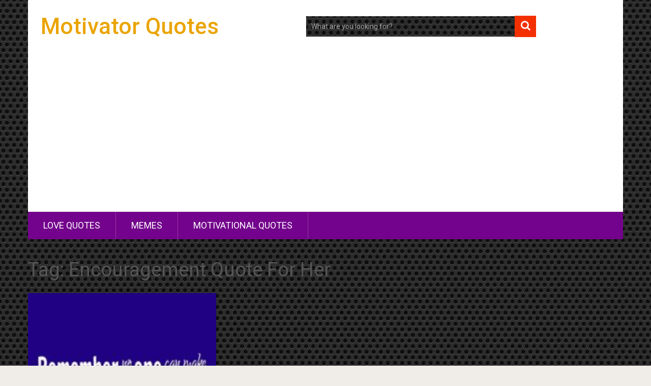

--- FILE ---
content_type: text/html; charset=utf-8
request_url: https://www.google.com/recaptcha/api2/aframe
body_size: 258
content:
<!DOCTYPE HTML><html><head><meta http-equiv="content-type" content="text/html; charset=UTF-8"></head><body><script nonce="lE6FDBbjRAIHGtlJeosCiw">/** Anti-fraud and anti-abuse applications only. See google.com/recaptcha */ try{var clients={'sodar':'https://pagead2.googlesyndication.com/pagead/sodar?'};window.addEventListener("message",function(a){try{if(a.source===window.parent){var b=JSON.parse(a.data);var c=clients[b['id']];if(c){var d=document.createElement('img');d.src=c+b['params']+'&rc='+(localStorage.getItem("rc::a")?sessionStorage.getItem("rc::b"):"");window.document.body.appendChild(d);sessionStorage.setItem("rc::e",parseInt(sessionStorage.getItem("rc::e")||0)+1);localStorage.setItem("rc::h",'1769050840645');}}}catch(b){}});window.parent.postMessage("_grecaptcha_ready", "*");}catch(b){}</script></body></html>

--- FILE ---
content_type: application/javascript
request_url: https://motivatorquotes.com/wp-content/plugins/tm_simple_portfolio/js/portfolio-custom.js
body_size: 1032
content:
jQuery(document).ready(function($){'use strict';
	$("a[data-rel]").prettyPhoto();

	$('.portfolio-items').on('click','.portfolio-read-more',function(event){
		event.preventDefault();

		var portfolio_url = $(this).data('portfolio_url');

		var link = $(this).data('single_url');
		var full_url = '#portfolio-single-wrap',
			parts = full_url.split("#"),
			trgt = parts[1],
			target_top = $("#"+trgt).offset().top-90;

		$('html, body').animate({scrollTop:target_top}, 900);

		$('#portfolio-single').slideUp(900, function(){
			$(this).load(portfolio_url,function(){
				$(this).slideDown(900);
			});
		});

		return false;
	});

	$('#portfolio-single-wrap').on('click','.close-portfolio',function(){
		
		$("#portfolio-single").slideUp(900);

		return false;
	});
});

jQuery(window).load(function(){

	jQuery(document).ready(function($){'use strict';

		var container 	= $('.portfolio-items'),
			filterItem	= $('.portfolio-filter a');

		// set container
		container.isotope({
			animationEngine: 'jquery',
			animationOptions: {
				duration: 400,
				queue: false
			},
			itemSelector : '.portfolio-item',
			layoutMode: 'masonry'
		});

		reloadProjects();

		// filter items
		filterItem.on('click',function(){
			var $this = $(this);
			filterItem.removeClass('active');
			$this.addClass('active');

			var selector = $this.attr('data-filter');
			container.isotope({
				filter: selector,
				animationEngine: 'jquery',
				animationOptions: {
					duration: 400,
					queue: false
				}
			});
			reloadProjects();
			return false;
		});

		// return column number
		function columnsNumber() {
			var winWidth = $(window).width(),
				column = 1;

			if ( winWidth > 991 ){
				column = 4;
			}else if ( winWidth > 767 ){
				column = 3;
			}else if ( winWidth > 480 ){
				column = 2;
			}else if ( winWidth < 480 ){
				column = 1;
			}

			return column;
		}

		// set column width
		function resetColumnWidth(){
			var wrapperWidth = $('.portfolio-items').width(),
				columnNumber = columnsNumber(),
				columnWidth = Math.floor(wrapperWidth/columnNumber);

			container.find('.portfolio-item').each(function(){
				$(this).css('width', columnWidth + 'px');
			});
		}

		// relayout items
		function reloadProjects() {
			resetColumnWidth();
			container.isotope('reLayout');
			$("a[data-rel]").prettyPhoto();
		}

		// load more 
		$('.load-more').on('click',function(e){

			var $this = $(this);
			if($this.hasClass('disable')){
				return false;
			}
			$this.addClass('disable');
			$('.ajax-loader').fadeIn(100);

			e.stopImmediatePropagation();

			var href 			= $(this).attr('href'),
				perPage 		= $(this).data('perpage'), // post per page
				totalProject 	= $(this).data('totalportfolio'); // total page number

			var item 			= $('.portfolio-items').find('.portfolio-item'),
				itemLength 		= item.length,
				pagedNo 		= ( itemLength / perPage ) + 1; // page number

			// ajax 
			$.get(href+'?perpage='+perPage+'&paged='+pagedNo,function(data){
				$('.ajax-loader').fadeOut(200);
				var $newItems = $(data);
				container.isotope('insert', $newItems,function(){
					reloadProjects();
					var newLenght  = $('.portfolio-items').find('.portfolio-item').length;
					if(totalProject == newLenght){
						$('.load-wrap').fadeOut(400,function(){
							$('.load-wrap').remove();
						});
					}
					$this.removeClass('disable');
				});
			});

			return false;
		});
		
		$(window).resize(function () { 
			reloadProjects();			
		});
	});
});